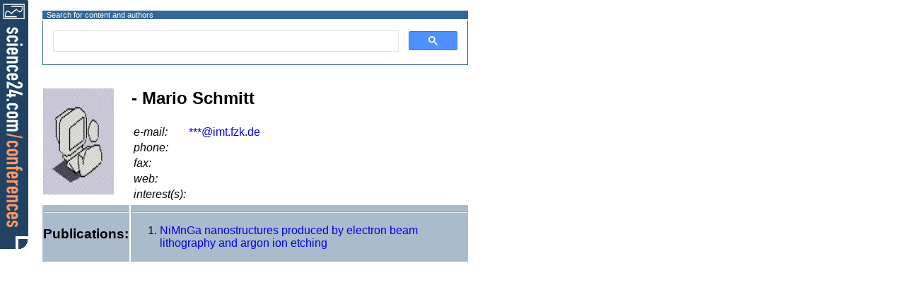

--- FILE ---
content_type: text/html; charset=UTF-8
request_url: https://science24.com/person/19350
body_size: 2295
content:
<HTML>
       <HEAD>
       <META HTTP-EQUIV="CONTENT-TYPE" CONTENT="text/html; charset=utf-8">
       <META NAME="AUTHOR" CONTENT="roman pielaszek">
       <META NAME="CREATED" CONTENT="20001125;1491400">
       <META NAME="CHANGEDBY" CONTENT="roman pielaszek">
       <META NAME="CHANGED" CONTENT="20001125;3090500">
       <meta name="viewport" content="width=device-width, initial-scale=1">
       <style title="abstract style" type="text/css" media="all">
         @import "/resources/styles/abstract/abstractView.css";
       </style>

       <TITLE>science24.com - Mario Schmitt</TITLE>
       </HEAD>
       <BODY onLoad="document.s24corner.src='/resources/images/spacers/spacer_2x2.gif?id=com.prc.javascript.ok'; document.getElementById('gsc-i-id1').focus();">
       <script async src="https://pagead2.googlesyndication.com/pagead/js/adsbygoogle.js?client=ca-pub-0595057645383671" crossorigin="anonymous"></script>
       <div id="left_top_corner"
    	    onClick="document.location.href='http://science24.com/conferences'"
	    title="Tools for conference Organisers"
	    >
	    <img name="s24corner"/>
       </div>
       <TABLE BORDER=0><TR><TD VALIGN=TOP>
       <TABLE>

       <TR><TD colspan=2 style='background-color : #336699; color : white; font-size : 11px; padding : 0 0 0 0.5em;'>Search for content and authors</TD></TR><TR><TD colspan=2 VALIGN=TOP style='border : 1px solid #336699; border-top:0; padding:0; margin:0;' class='abstract'><script async src="https://cse.google.com/cse.js?cx=e66ceac6115d342df"></script><div class="gcse-search"></div>
</TD></TR>
<TR><TD colspan=2> &#160; <P/></TD colspan=2></TR>		       
<TR VALIGN=TOP><TD><img src="/resources/images/person_nophoto.jpg" width=100 height=150></TD>
<TD><TABLE>
<TR VALIGN=TOP><H2>- Mario  Schmitt </H2></TR>
<TR VALIGN=TOP><TD><I>e-mail:</I></TD>	<TD><SCRIPT LANGUAGE="javascript"><!--
    ML="=kt@>*rz<h/ fea:om\"ldi.";
    MI="8>;96=<0BA>EC2@?5553EA2F<71FD=B45553EA2F<71FD=8:>4";
    OT="";
    for(j=0;j<MI.length;j++){
    OT+=ML.charAt(MI.charCodeAt(j)-48);
    }document.write(OT);
    // --></SCRIPT><NOSCRIPT>Sorry, you need javascript to view this email address</noscript></TD></TR>
<TR VALIGN=TOP><TD><I>phone:</I></TD>	<TD>  </TD></TR>
<TR VALIGN=TOP><TD><I>fax:</I></TD>	<TD>  </TD></TR>
<TR VALIGN=TOP><TD><I>web:   </I></TD>	<TD><a href=""></a></TD></TR>
<TR VALIGN=TOP><TD><I>interest(s):</I></TD>	<TD></TD></TR>
</TABLE></TD></TR>
	<TD VALIGN=TOP BGCOLOR="aabbcc"><HR><H3>Publications:</H3></TD>
	<TD VALIGN=TOP BGCOLOR="aabbcc"><HR><OL><LI><a href="/paper/11600">NiMnGa nanostructures produced by electron beam lithography and argon ion etching</a></TD>
</TD></TR></TABLE><TD><TD VALIGN=TOP ALIGN=LEFT><br/><script type="text/javascript"><!--
google_ad_client = "pub-0595057645383671";
/* 125x125, utworzono 08-08-18 */
google_ad_slot = "9785577056";
google_ad_width = 125;
google_ad_height = 125;
//-->
</script>
<script type="text/javascript"
src="https://pagead2.googlesyndication.com/pagead/show_ads.js">
</script>
    <br/><br/>
<script type="text/javascript"><!--
google_ad_client = "pub-0595057645383671";
/* 160x600, utworzono 08-08-19 */
google_ad_slot = "2819023497";
google_ad_width = 160;
google_ad_height = 600;
//-->
</script>
<script type="text/javascript"
src="https://pagead2.googlesyndication.com/pagead/show_ads.js">
</script>
    </TD></TR></TABLE>

<TABLE CLASS="reklama_footnote" BORDER=0 WIDTH=100% BGCOLOR="#cccccc" CELLSPACING=0 CELLPADDING=0><TR>
<TD ALIGN=CENTER>


<!-- SiteSearch Google -->
<form method="get" action="https://www.google.com/custom" target="_top">
<table border="0" bgcolor="#cccccc">
<tr><td nowrap="nowrap" valign="top" align="left" height="32">
<a href="https://www.google.com/">
<img src="https://www.google.com/logos/Logo_25gry.gif"
border="0" alt="Google"></img></a>
</td>
<td nowrap="nowrap">
<input type="hidden" name="domains" value="science24.com"></input>
<input type="text" name="q" size="31" maxlength="255" value=""></input>
<input type="submit" name="sa" value="Search"></input>
</td></tr>
<tr>
<td>&nbsp;</td>
<td nowrap="nowrap">
<table>
<tr>
<td>
<input type="radio" name="sitesearch" value=""></input>
<font size="-1" color="#000000">Web</font>
</td>
<td>
<input type="radio" name="sitesearch" value="science24.com" checked="checked"></input>
<font size="-1" color="#000000">science24.com</font>
</td>
</tr>
</table>
<input type="hidden" name="client" value="pub-0595057645383671"></input>
<input type="hidden" name="forid" value="1"></input>
<input type="hidden" name="ie" value="UTF-8"></input>
<input type="hidden" name="oe" value="UTF-8"></input>
<input type="hidden" name="safe" value="active"></input>
<input type="hidden" name="cof" value="GALT:#008000;GL:1;DIV:#336699;VLC:663399;AH:center;BGC:FFFFFF;LBGC:336699;ALC:0000FF;LC:0000FF;T:000000;GFNT:0000FF;GIMP:0000FF;FORID:1;"></input>
<input type="hidden" name="hl" value="en"></input>

</td></tr></table>
</form>
<!-- SiteSearch Google -->


</TD><TD ALIGN=RIGHT>
<div style="padding-right : 1em;">

<script type="text/javascript"><!--
google_ad_client = "pub-0595057645383671";
google_ad_width = 120;
google_ad_height = 60;
google_ad_format = "120x60_as_rimg";
google_cpa_choice = "CAAQxZqazgEaCMOiwb9yonQWKIHD93M";
//--></script>
<script type="text/javascript" src="https://pagead2.googlesyndication.com/pagead/show_ads.js">
</script>
    
</div>
</TD></TR>

<TR style="font-size : 11px; color : white; padding : 0;">
    <TD class="copyrightnote" style="background-color : #336699">© 1998-2026 <a href="https://pielaszek.com" target="_blank">pielaszek research</a>, all rights reserved</TD>
    <TD class="copyrightnote" style="background-color : #336699" ALIGN="right">Powered by <a href="https://science24.com/conferences" title="Tools for conference Organisers">the Conference Engine</a></TD>
</TR>
</TABLE>
<script defer src="https://static.cloudflareinsights.com/beacon.min.js/vcd15cbe7772f49c399c6a5babf22c1241717689176015" integrity="sha512-ZpsOmlRQV6y907TI0dKBHq9Md29nnaEIPlkf84rnaERnq6zvWvPUqr2ft8M1aS28oN72PdrCzSjY4U6VaAw1EQ==" data-cf-beacon='{"version":"2024.11.0","token":"1813d5703bfc469486ddf413227b3254","r":1,"server_timing":{"name":{"cfCacheStatus":true,"cfEdge":true,"cfExtPri":true,"cfL4":true,"cfOrigin":true,"cfSpeedBrain":true},"location_startswith":null}}' crossorigin="anonymous"></script>
</BODY></HTML>

--- FILE ---
content_type: text/html; charset=utf-8
request_url: https://www.google.com/recaptcha/api2/aframe
body_size: 115
content:
<!DOCTYPE HTML><html><head><meta http-equiv="content-type" content="text/html; charset=UTF-8"></head><body><script nonce="Olj7Z8d9XD5aEp1-rVDNpQ">/** Anti-fraud and anti-abuse applications only. See google.com/recaptcha */ try{var clients={'sodar':'https://pagead2.googlesyndication.com/pagead/sodar?'};window.addEventListener("message",function(a){try{if(a.source===window.parent){var b=JSON.parse(a.data);var c=clients[b['id']];if(c){var d=document.createElement('img');d.src=c+b['params']+'&rc='+(localStorage.getItem("rc::a")?sessionStorage.getItem("rc::b"):"");window.document.body.appendChild(d);sessionStorage.setItem("rc::e",parseInt(sessionStorage.getItem("rc::e")||0)+1);localStorage.setItem("rc::h",'1769903253083');}}}catch(b){}});window.parent.postMessage("_grecaptcha_ready", "*");}catch(b){}</script></body></html>